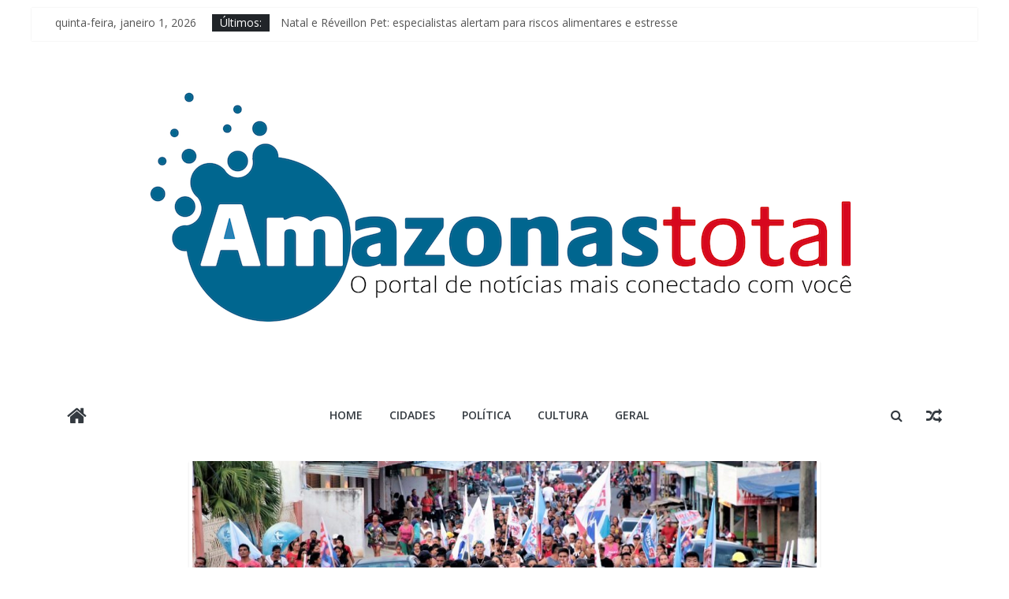

--- FILE ---
content_type: text/html; charset=UTF-8
request_url: http://amazonastotal.com.br/um-novo-amazonas-e-possivel-afirma-sidney-leite-no-alto-solimoes-e-jurua/
body_size: 50692
content:
<!DOCTYPE html>
<html lang="pt-BR" xmlns:fb="https://www.facebook.com/2008/fbml" xmlns:addthis="https://www.addthis.com/help/api-spec" >
<head>
			<meta charset="UTF-8" />
		<meta name="viewport" content="width=device-width, initial-scale=1">
		<link rel="profile" href="http://gmpg.org/xfn/11" />
		<title>“Um novo Amazonas é possível”, afirma  Sidney Leite no Alto Solimões e Juruá</title>
<meta name='robots' content='max-image-preview:large' />
<link rel='dns-prefetch' href='//fonts.googleapis.com' />
<link rel='dns-prefetch' href='//s.w.org' />
<link rel="alternate" type="application/rss+xml" title="Feed para  &raquo;" href="http://amazonastotal.com.br/feed/" />
<link rel="alternate" type="application/rss+xml" title="Feed de comentários para  &raquo;" href="http://amazonastotal.com.br/comments/feed/" />
<link rel="alternate" type="application/rss+xml" title="Feed de comentários para  &raquo; “Um novo Amazonas é possível”, afirma  Sidney Leite no Alto Solimões e Juruá" href="http://amazonastotal.com.br/um-novo-amazonas-e-possivel-afirma-sidney-leite-no-alto-solimoes-e-jurua/feed/" />
		<!-- This site uses the Google Analytics by MonsterInsights plugin v7.16.2 - Using Analytics tracking - https://www.monsterinsights.com/ -->
							<script src="//www.googletagmanager.com/gtag/js?id=UA-138083561-1"  type="text/javascript" data-cfasync="false"></script>
			<script type="text/javascript" data-cfasync="false">
				var mi_version = '7.16.2';
				var mi_track_user = true;
				var mi_no_track_reason = '';
				
								var disableStr = 'ga-disable-UA-138083561-1';

				/* Function to detect opted out users */
				function __gtagTrackerIsOptedOut() {
					return document.cookie.indexOf( disableStr + '=true' ) > - 1;
				}

				/* Disable tracking if the opt-out cookie exists. */
				if ( __gtagTrackerIsOptedOut() ) {
					window[disableStr] = true;
				}

				/* Opt-out function */
				function __gtagTrackerOptout() {
					document.cookie = disableStr + '=true; expires=Thu, 31 Dec 2099 23:59:59 UTC; path=/';
					window[disableStr] = true;
				}

				if ( 'undefined' === typeof gaOptout ) {
					function gaOptout() {
						__gtagTrackerOptout();
					}
				}
								window.dataLayer = window.dataLayer || [];
				if ( mi_track_user ) {
					function __gtagTracker() {dataLayer.push( arguments );}
					__gtagTracker( 'js', new Date() );
					__gtagTracker( 'set', {
						'developer_id.dZGIzZG' : true,
						                    });
					__gtagTracker( 'config', 'UA-138083561-1', {
						forceSSL:true,link_attribution:true,					} );
										window.gtag = __gtagTracker;										(
						function () {
							/* https://developers.google.com/analytics/devguides/collection/analyticsjs/ */
							/* ga and __gaTracker compatibility shim. */
							var noopfn = function () {
								return null;
							};
							var newtracker = function () {
								return new Tracker();
							};
							var Tracker = function () {
								return null;
							};
							var p = Tracker.prototype;
							p.get = noopfn;
							p.set = noopfn;
							p.send = function (){
								var args = Array.prototype.slice.call(arguments);
								args.unshift( 'send' );
								__gaTracker.apply(null, args);
							};
							var __gaTracker = function () {
								var len = arguments.length;
								if ( len === 0 ) {
									return;
								}
								var f = arguments[len - 1];
								if ( typeof f !== 'object' || f === null || typeof f.hitCallback !== 'function' ) {
									if ( 'send' === arguments[0] ) {
										var hitConverted, hitObject = false, action;
										if ( 'event' === arguments[1] ) {
											if ( 'undefined' !== typeof arguments[3] ) {
												hitObject = {
													'eventAction': arguments[3],
													'eventCategory': arguments[2],
													'eventLabel': arguments[4],
													'value': arguments[5] ? arguments[5] : 1,
												}
											}
										}
										if ( typeof arguments[2] === 'object' ) {
											hitObject = arguments[2];
										}
										if ( 'undefined' !== typeof (
											arguments[1].hitType
										) ) {
											hitObject = arguments[1];
										}
										if ( hitObject ) {
											action = 'timing' === arguments[1].hitType ? 'timing_complete' : hitObject.eventAction;
											hitConverted = mapArgs( hitObject );
											__gtagTracker( 'event', action, hitConverted );
										}
									}
									return;
								}

								function mapArgs( args ) {
									var gaKey, hit = {};
									var gaMap = {
										'eventCategory': 'event_category',
										'eventAction': 'event_action',
										'eventLabel': 'event_label',
										'eventValue': 'event_value',
										'nonInteraction': 'non_interaction',
										'timingCategory': 'event_category',
										'timingVar': 'name',
										'timingValue': 'value',
										'timingLabel': 'event_label',
									};
									for ( gaKey in gaMap ) {
										if ( 'undefined' !== typeof args[gaKey] ) {
											hit[gaMap[gaKey]] = args[gaKey];
										}
									}
									return hit;
								}

								try {
									f.hitCallback();
								} catch ( ex ) {
								}
							};
							__gaTracker.create = newtracker;
							__gaTracker.getByName = newtracker;
							__gaTracker.getAll = function () {
								return [];
							};
							__gaTracker.remove = noopfn;
							__gaTracker.loaded = true;
							window['__gaTracker'] = __gaTracker;
						}
					)();
									} else {
										console.log( "" );
					( function () {
							function __gtagTracker() {
								return null;
							}
							window['__gtagTracker'] = __gtagTracker;
							window['gtag'] = __gtagTracker;
					} )();
									}
			</script>
				<!-- / Google Analytics by MonsterInsights -->
				<script type="text/javascript">
			window._wpemojiSettings = {"baseUrl":"https:\/\/s.w.org\/images\/core\/emoji\/13.0.1\/72x72\/","ext":".png","svgUrl":"https:\/\/s.w.org\/images\/core\/emoji\/13.0.1\/svg\/","svgExt":".svg","source":{"concatemoji":"http:\/\/amazonastotal.com.br\/wp-includes\/js\/wp-emoji-release.min.js?ver=5.7.12"}};
			!function(e,a,t){var n,r,o,i=a.createElement("canvas"),p=i.getContext&&i.getContext("2d");function s(e,t){var a=String.fromCharCode;p.clearRect(0,0,i.width,i.height),p.fillText(a.apply(this,e),0,0);e=i.toDataURL();return p.clearRect(0,0,i.width,i.height),p.fillText(a.apply(this,t),0,0),e===i.toDataURL()}function c(e){var t=a.createElement("script");t.src=e,t.defer=t.type="text/javascript",a.getElementsByTagName("head")[0].appendChild(t)}for(o=Array("flag","emoji"),t.supports={everything:!0,everythingExceptFlag:!0},r=0;r<o.length;r++)t.supports[o[r]]=function(e){if(!p||!p.fillText)return!1;switch(p.textBaseline="top",p.font="600 32px Arial",e){case"flag":return s([127987,65039,8205,9895,65039],[127987,65039,8203,9895,65039])?!1:!s([55356,56826,55356,56819],[55356,56826,8203,55356,56819])&&!s([55356,57332,56128,56423,56128,56418,56128,56421,56128,56430,56128,56423,56128,56447],[55356,57332,8203,56128,56423,8203,56128,56418,8203,56128,56421,8203,56128,56430,8203,56128,56423,8203,56128,56447]);case"emoji":return!s([55357,56424,8205,55356,57212],[55357,56424,8203,55356,57212])}return!1}(o[r]),t.supports.everything=t.supports.everything&&t.supports[o[r]],"flag"!==o[r]&&(t.supports.everythingExceptFlag=t.supports.everythingExceptFlag&&t.supports[o[r]]);t.supports.everythingExceptFlag=t.supports.everythingExceptFlag&&!t.supports.flag,t.DOMReady=!1,t.readyCallback=function(){t.DOMReady=!0},t.supports.everything||(n=function(){t.readyCallback()},a.addEventListener?(a.addEventListener("DOMContentLoaded",n,!1),e.addEventListener("load",n,!1)):(e.attachEvent("onload",n),a.attachEvent("onreadystatechange",function(){"complete"===a.readyState&&t.readyCallback()})),(n=t.source||{}).concatemoji?c(n.concatemoji):n.wpemoji&&n.twemoji&&(c(n.twemoji),c(n.wpemoji)))}(window,document,window._wpemojiSettings);
		</script>
		<style type="text/css">
img.wp-smiley,
img.emoji {
	display: inline !important;
	border: none !important;
	box-shadow: none !important;
	height: 1em !important;
	width: 1em !important;
	margin: 0 .07em !important;
	vertical-align: -0.1em !important;
	background: none !important;
	padding: 0 !important;
}
</style>
	<link rel='stylesheet' id='wp-block-library-css'  href='http://amazonastotal.com.br/wp-includes/css/dist/block-library/style.min.css?ver=5.7.12' type='text/css' media='all' />
<link rel='stylesheet' id='wp-block-library-theme-css'  href='http://amazonastotal.com.br/wp-includes/css/dist/block-library/theme.min.css?ver=5.7.12' type='text/css' media='all' />
<link rel='stylesheet' id='wpos-slick-style-css'  href='http://amazonastotal.com.br/wp-content/plugins/blog-designer-for-post-and-widget/assets/css/slick.css?ver=2.1.1' type='text/css' media='all' />
<link rel='stylesheet' id='bdpw-public-css-css'  href='http://amazonastotal.com.br/wp-content/plugins/blog-designer-for-post-and-widget/assets/css/bdpw-public.css?ver=2.1.1' type='text/css' media='all' />
<link rel='stylesheet' id='contact-form-7-css'  href='http://amazonastotal.com.br/wp-content/plugins/contact-form-7/includes/css/styles.css?ver=5.4' type='text/css' media='all' />
<link rel='stylesheet' id='wpfp-public-style-css'  href='http://amazonastotal.com.br/wp-content/plugins/featured-post-creative/assets/css/wpfp-public.css?ver=1.2' type='text/css' media='all' />
<link rel='stylesheet' id='dslc-fontawesome-css'  href='http://amazonastotal.com.br/wp-content/plugins/live-composer-page-builder/css/font-awesome.css?ver=1.5.9' type='text/css' media='all' />
<link rel='stylesheet' id='dslc-plugins-css-css'  href='http://amazonastotal.com.br/wp-content/plugins/live-composer-page-builder/css/dist/frontend.plugins.min.css?ver=1.5.9' type='text/css' media='all' />
<link rel='stylesheet' id='dslc-frontend-css-css'  href='http://amazonastotal.com.br/wp-content/plugins/live-composer-page-builder/css/dist/frontend.min.css?ver=1.5.9' type='text/css' media='all' />
<link rel='stylesheet' id='wppsac-public-style-css'  href='http://amazonastotal.com.br/wp-content/plugins/wp-responsive-recent-post-slider/assets/css/recent-post-style.css?ver=2.6' type='text/css' media='all' />
<link rel='stylesheet' id='monsterinsights-popular-posts-style-css'  href='http://amazonastotal.com.br/wp-content/plugins/google-analytics-for-wordpress/assets/css/frontend.min.css?ver=7.16.2' type='text/css' media='all' />
<link rel='stylesheet' id='colormag_style-css'  href='http://amazonastotal.com.br/wp-content/themes/colormag/style.css?ver=2.0.5.1' type='text/css' media='all' />
<style id='colormag_style-inline-css' type='text/css'>
.colormag-button,blockquote,button,input[type=reset],input[type=button],input[type=submit],#masthead.colormag-header-clean #site-navigation.main-small-navigation .menu-toggle,.fa.search-top:hover,#masthead.colormag-header-classic #site-navigation.main-small-navigation .menu-toggle,.main-navigation ul li.focus > a,#masthead.colormag-header-classic .main-navigation ul ul.sub-menu li.focus > a,.home-icon.front_page_on,.main-navigation a:hover,.main-navigation ul li ul li a:hover,.main-navigation ul li ul li:hover>a,.main-navigation ul li.current-menu-ancestor>a,.main-navigation ul li.current-menu-item ul li a:hover,.main-navigation ul li.current-menu-item>a,.main-navigation ul li.current_page_ancestor>a,.main-navigation ul li.current_page_item>a,.main-navigation ul li:hover>a,.main-small-navigation li a:hover,.site-header .menu-toggle:hover,#masthead.colormag-header-classic .main-navigation ul ul.sub-menu li:hover > a,#masthead.colormag-header-classic .main-navigation ul ul.sub-menu li.current-menu-ancestor > a,#masthead.colormag-header-classic .main-navigation ul ul.sub-menu li.current-menu-item > a,#masthead .main-small-navigation li:hover > a,#masthead .main-small-navigation li.current-page-ancestor > a,#masthead .main-small-navigation li.current-menu-ancestor > a,#masthead .main-small-navigation li.current-page-item > a,#masthead .main-small-navigation li.current-menu-item > a,.main-small-navigation .current-menu-item>a,.main-small-navigation .current_page_item > a,.promo-button-area a:hover,#content .wp-pagenavi .current,#content .wp-pagenavi a:hover,.format-link .entry-content a,.pagination span,.comments-area .comment-author-link span,#secondary .widget-title span,.footer-widgets-area .widget-title span,.colormag-footer--classic .footer-widgets-area .widget-title span::before,.advertisement_above_footer .widget-title span,#content .post .article-content .above-entry-meta .cat-links a,.page-header .page-title span,.entry-meta .post-format i,.more-link,.no-post-thumbnail,.widget_featured_slider .slide-content .above-entry-meta .cat-links a,.widget_highlighted_posts .article-content .above-entry-meta .cat-links a,.widget_featured_posts .article-content .above-entry-meta .cat-links a,.widget_featured_posts .widget-title span,.widget_slider_area .widget-title span,.widget_beside_slider .widget-title span,.wp-block-quote,.wp-block-quote.is-style-large,.wp-block-quote.has-text-align-right{background-color:#ff0000;}#site-title a,.next a:hover,.previous a:hover,.social-links i.fa:hover,a,#masthead.colormag-header-clean .social-links li:hover i.fa,#masthead.colormag-header-classic .social-links li:hover i.fa,#masthead.colormag-header-clean .breaking-news .newsticker a:hover,#masthead.colormag-header-classic .breaking-news .newsticker a:hover,#masthead.colormag-header-classic #site-navigation .fa.search-top:hover,#masthead.colormag-header-classic #site-navigation.main-navigation .random-post a:hover .fa-random,.dark-skin #masthead.colormag-header-classic #site-navigation.main-navigation .home-icon:hover .fa,#masthead .main-small-navigation li:hover > .sub-toggle i,.better-responsive-menu #masthead .main-small-navigation .sub-toggle.active .fa,#masthead.colormag-header-classic .main-navigation .home-icon a:hover .fa,.pagination a span:hover,#content .comments-area a.comment-edit-link:hover,#content .comments-area a.comment-permalink:hover,#content .comments-area article header cite a:hover,.comments-area .comment-author-link a:hover,.comment .comment-reply-link:hover,.nav-next a,.nav-previous a,.footer-widgets-area a:hover,a#scroll-up i,#content .post .article-content .entry-title a:hover,.entry-meta .byline i,.entry-meta .cat-links i,.entry-meta a,.post .entry-title a:hover,.search .entry-title a:hover,.entry-meta .comments-link a:hover,.entry-meta .edit-link a:hover,.entry-meta .posted-on a:hover,.entry-meta .tag-links a:hover,.single #content .tags a:hover,.post-box .entry-meta .cat-links a:hover,.post-box .entry-meta .posted-on a:hover,.post.post-box .entry-title a:hover,.widget_featured_slider .slide-content .below-entry-meta .byline a:hover,.widget_featured_slider .slide-content .below-entry-meta .comments a:hover,.widget_featured_slider .slide-content .below-entry-meta .posted-on a:hover,.widget_featured_slider .slide-content .entry-title a:hover,.byline a:hover,.comments a:hover,.edit-link a:hover,.posted-on a:hover,.tag-links a:hover,.widget_highlighted_posts .article-content .below-entry-meta .byline a:hover,.widget_highlighted_posts .article-content .below-entry-meta .comments a:hover,.widget_highlighted_posts .article-content .below-entry-meta .posted-on a:hover,.widget_highlighted_posts .article-content .entry-title a:hover,.widget_featured_posts .article-content .entry-title a:hover,.related-posts-main-title .fa,.single-related-posts .article-content .entry-title a:hover{color:#ff0000;}#site-navigation{border-top-color:#ff0000;}#masthead.colormag-header-classic .main-navigation ul ul.sub-menu li:hover,#masthead.colormag-header-classic .main-navigation ul ul.sub-menu li.current-menu-ancestor,#masthead.colormag-header-classic .main-navigation ul ul.sub-menu li.current-menu-item,#masthead.colormag-header-classic #site-navigation .menu-toggle,#masthead.colormag-header-classic #site-navigation .menu-toggle:hover,#masthead.colormag-header-classic .main-navigation ul > li:hover > a,#masthead.colormag-header-classic .main-navigation ul > li.current-menu-item > a,#masthead.colormag-header-classic .main-navigation ul > li.current-menu-ancestor > a,#masthead.colormag-header-classic .main-navigation ul li.focus > a,.promo-button-area a:hover,.pagination a span:hover{border-color:#ff0000;}#secondary .widget-title,.footer-widgets-area .widget-title,.advertisement_above_footer .widget-title,.page-header .page-title,.widget_featured_posts .widget-title,.widget_slider_area .widget-title,.widget_beside_slider .widget-title{border-bottom-color:#ff0000;}@media (max-width:768px){.better-responsive-menu .sub-toggle{background-color:#e10000;}}
</style>
<link rel='stylesheet' id='colormag-featured-image-popup-css-css'  href='http://amazonastotal.com.br/wp-content/themes/colormag/js/magnific-popup/magnific-popup.min.css?ver=2.0.5.1' type='text/css' media='all' />
<link rel='stylesheet' id='colormag-fontawesome-css'  href='http://amazonastotal.com.br/wp-content/themes/colormag/fontawesome/css/font-awesome.min.css?ver=2.0.5.1' type='text/css' media='all' />
<link rel='stylesheet' id='colormag_googlefonts-css'  href='//fonts.googleapis.com/css?family=Open+Sans%3A400%2C600&#038;ver=2.0.5.1' type='text/css' media='all' />
<link rel='stylesheet' id='addthis_all_pages-css'  href='http://amazonastotal.com.br/wp-content/plugins/addthis/frontend/build/addthis_wordpress_public.min.css?ver=5.7.12' type='text/css' media='all' />
<script type='text/javascript' id='monsterinsights-frontend-script-js-extra'>
/* <![CDATA[ */
var monsterinsights_frontend = {"js_events_tracking":"true","download_extensions":"doc,pdf,ppt,zip,xls,docx,pptx,xlsx","inbound_paths":"[{\"path\":\"\\\/go\\\/\",\"label\":\"affiliate\"},{\"path\":\"\\\/recommend\\\/\",\"label\":\"affiliate\"}]","home_url":"http:\/\/amazonastotal.com.br","hash_tracking":"false","ua":"UA-138083561-1"};
/* ]]> */
</script>
<script type='text/javascript' src='http://amazonastotal.com.br/wp-content/plugins/google-analytics-for-wordpress/assets/js/frontend-gtag.min.js?ver=7.16.2' id='monsterinsights-frontend-script-js'></script>
<script type='text/javascript' src='http://amazonastotal.com.br/wp-includes/js/jquery/jquery.min.js?ver=3.5.1' id='jquery-core-js'></script>
<script type='text/javascript' src='http://amazonastotal.com.br/wp-includes/js/jquery/jquery-migrate.min.js?ver=3.3.2' id='jquery-migrate-js'></script>
<script type='text/javascript' src='http://amazonastotal.com.br/wp-content/plugins/live-composer-page-builder/js/dist/client_plugins.min.js?ver=1.5.9' id='dslc-plugins-js-js'></script>
<!--[if lte IE 8]>
<script type='text/javascript' src='http://amazonastotal.com.br/wp-content/themes/colormag/js/html5shiv.min.js?ver=2.0.5.1' id='html5-js'></script>
<![endif]-->
<link rel="https://api.w.org/" href="http://amazonastotal.com.br/wp-json/" /><link rel="alternate" type="application/json" href="http://amazonastotal.com.br/wp-json/wp/v2/posts/8600" /><link rel="EditURI" type="application/rsd+xml" title="RSD" href="http://amazonastotal.com.br/xmlrpc.php?rsd" />
<link rel="wlwmanifest" type="application/wlwmanifest+xml" href="http://amazonastotal.com.br/wp-includes/wlwmanifest.xml" /> 
<meta name="generator" content="WordPress 5.7.12" />
<link rel="canonical" href="http://amazonastotal.com.br/um-novo-amazonas-e-possivel-afirma-sidney-leite-no-alto-solimoes-e-jurua/" />
<link rel='shortlink' href='http://amazonastotal.com.br/?p=8600' />
<link rel="alternate" type="application/json+oembed" href="http://amazonastotal.com.br/wp-json/oembed/1.0/embed?url=http%3A%2F%2Famazonastotal.com.br%2Fum-novo-amazonas-e-possivel-afirma-sidney-leite-no-alto-solimoes-e-jurua%2F" />
<link rel="alternate" type="text/xml+oembed" href="http://amazonastotal.com.br/wp-json/oembed/1.0/embed?url=http%3A%2F%2Famazonastotal.com.br%2Fum-novo-amazonas-e-possivel-afirma-sidney-leite-no-alto-solimoes-e-jurua%2F&#038;format=xml" />
<link rel="pingback" href="http://amazonastotal.com.br/xmlrpc.php"><style type="text/css" id="custom-background-css">
body.custom-background { background-color: #ffffff; }
</style>
	<style type="text/css">.dslc-modules-section-wrapper, .dslca-add-modules-section { width : 100%; } .dslc-modules-section:not(.dslc-full) { padding-left: 4%;  padding-right: 4%; } .dslc-modules-section { margin-left:0%;margin-right:0%;margin-bottom:0px;padding-bottom:80px;padding-top:80px;padding-left:0%;padding-right:0%;background-image:none;background-repeat:repeat;background-position:left top;background-attachment:scroll;background-size:auto;border-width:0px;border-style:solid; }</style><script data-cfasync="false" type="text/javascript">if (window.addthis_product === undefined) { window.addthis_product = "wpp"; } if (window.wp_product_version === undefined) { window.wp_product_version = "wpp-6.2.6"; } if (window.addthis_share === undefined) { window.addthis_share = {}; } if (window.addthis_config === undefined) { window.addthis_config = {"data_track_clickback":true,"ignore_server_config":true,"ui_atversion":300}; } if (window.addthis_layers === undefined) { window.addthis_layers = {}; } if (window.addthis_layers_tools === undefined) { window.addthis_layers_tools = [{"sharetoolbox":{"numPreferredServices":5,"counts":"one","size":"32px","style":"fixed","shareCountThreshold":0,"elements":".addthis_inline_share_toolbox_above,.at-above-post"}}]; } else { window.addthis_layers_tools.push({"sharetoolbox":{"numPreferredServices":5,"counts":"one","size":"32px","style":"fixed","shareCountThreshold":0,"elements":".addthis_inline_share_toolbox_above,.at-above-post"}});  } if (window.addthis_plugin_info === undefined) { window.addthis_plugin_info = {"info_status":"enabled","cms_name":"WordPress","plugin_name":"Share Buttons by AddThis","plugin_version":"6.2.6","plugin_mode":"WordPress","anonymous_profile_id":"wp-fcdb1ff413d27b15b7e9459a720235f4","page_info":{"template":"posts","post_type":""},"sharing_enabled_on_post_via_metabox":false}; } 
                    (function() {
                      var first_load_interval_id = setInterval(function () {
                        if (typeof window.addthis !== 'undefined') {
                          window.clearInterval(first_load_interval_id);
                          if (typeof window.addthis_layers !== 'undefined' && Object.getOwnPropertyNames(window.addthis_layers).length > 0) {
                            window.addthis.layers(window.addthis_layers);
                          }
                          if (Array.isArray(window.addthis_layers_tools)) {
                            for (i = 0; i < window.addthis_layers_tools.length; i++) {
                              window.addthis.layers(window.addthis_layers_tools[i]);
                            }
                          }
                        }
                     },1000)
                    }());
                </script> <script data-cfasync="false" type="text/javascript" src="https://s7.addthis.com/js/300/addthis_widget.js#pubid=wp-fcdb1ff413d27b15b7e9459a720235f4" async="async"></script><link rel="icon" href="http://amazonastotal.com.br/wp-content/uploads/2020/09/cropped-am-total-32x32.png" sizes="32x32" />
<link rel="icon" href="http://amazonastotal.com.br/wp-content/uploads/2020/09/cropped-am-total-192x192.png" sizes="192x192" />
<link rel="apple-touch-icon" href="http://amazonastotal.com.br/wp-content/uploads/2020/09/cropped-am-total-180x180.png" />
<meta name="msapplication-TileImage" content="http://amazonastotal.com.br/wp-content/uploads/2020/09/cropped-am-total-270x270.png" />
</head>

<body class="post-template-default single single-post postid-8600 single-format-standard custom-background wp-custom-logo wp-embed-responsive no-sidebar box-layout better-responsive-menu">

		<div id="page" class="hfeed site">
				<a class="skip-link screen-reader-text" href="#main">Pular para o conteúdo</a>
				<header id="masthead" class="site-header clearfix colormag-header-classic">
				<div id="header-text-nav-container" class="clearfix">
		
			<div class="news-bar">
				<div class="inner-wrap clearfix">
					
		<div class="date-in-header">
			quinta-feira, janeiro 1, 2026		</div>

		
		<div class="breaking-news">
			<strong class="breaking-news-latest">Últimos:</strong>

			<ul class="newsticker">
									<li>
						<a href="http://amazonastotal.com.br/natal-e-reveillon-pet-especialistas-alertam-para-riscos-alimentares-e-estresse/" title="Natal e Réveillon Pet: especialistas alertam para riscos alimentares e estresse">
							Natal e Réveillon Pet: especialistas alertam para riscos alimentares e estresse						</a>
					</li>
									<li>
						<a href="http://amazonastotal.com.br/vestibular-esta-com-inscricoes-abertas-para-cursos-a-distancia-e-semipresenciais/" title="Vestibular está com inscrições abertas para cursos a distância e semipresenciais">
							Vestibular está com inscrições abertas para cursos a distância e semipresenciais						</a>
					</li>
									<li>
						<a href="http://amazonastotal.com.br/iranduba-afunda-em-lixo-doencas-e-descaso-populacao-denuncia-gestao-municipal/" title="Iranduba afunda em lixo, doenças e descaso; população denuncia gestão municipal">
							Iranduba afunda em lixo, doenças e descaso; população denuncia gestão municipal						</a>
					</li>
									<li>
						<a href="http://amazonastotal.com.br/escolas-nilton-lins-forma-sua-primeira-turma-de-tecnicos-de-enfermagem-em-manaus/" title="Escolas Nilton Lins forma sua primeira turma de Técnicos de Enfermagem em Manaus">
							Escolas Nilton Lins forma sua primeira turma de Técnicos de Enfermagem em Manaus						</a>
					</li>
									<li>
						<a href="http://amazonastotal.com.br/inovacao-e-sustentabilidade-nilton-lins-conquista-pela-2a-vez-premio-de-incubadora-do-ano-no-am/" title="Inovação e Sustentabilidade: Nilton Lins conquista pela 2ª vez prêmio de ‘Incubadora do Ano’ no AM">
							Inovação e Sustentabilidade: Nilton Lins conquista pela 2ª vez prêmio de ‘Incubadora do Ano’ no AM						</a>
					</li>
							</ul>
		</div>

						</div>
			</div>

			
		<div class="inner-wrap">
			<div id="header-text-nav-wrap" class="clearfix">

				<div id="header-left-section">
											<div id="header-logo-image">
							<a href="http://amazonastotal.com.br/" class="custom-logo-link" rel="home"><img width="921" height="402" src="http://amazonastotal.com.br/wp-content/uploads/2020/09/cropped-Captura-de-Tela-2020-09-09-as-15.34.57.png" class="custom-logo" alt="" srcset="http://amazonastotal.com.br/wp-content/uploads/2020/09/cropped-Captura-de-Tela-2020-09-09-as-15.34.57.png 921w, http://amazonastotal.com.br/wp-content/uploads/2020/09/cropped-Captura-de-Tela-2020-09-09-as-15.34.57-300x131.png 300w, http://amazonastotal.com.br/wp-content/uploads/2020/09/cropped-Captura-de-Tela-2020-09-09-as-15.34.57-768x335.png 768w" sizes="(max-width: 921px) 100vw, 921px" /></a>						</div><!-- #header-logo-image -->
						
					<div id="header-text" class="">
													<h3 id="site-title">
								<a href="http://amazonastotal.com.br/" title="" rel="home"></a>
							</h3>
						
											</div><!-- #header-text -->
				</div><!-- #header-left-section -->

				<div id="header-right-section">
									</div><!-- #header-right-section -->

			</div><!-- #header-text-nav-wrap -->
		</div><!-- .inner-wrap -->

		
		<nav id="site-navigation" class="main-navigation clearfix" role="navigation">
			<div class="inner-wrap clearfix">
				
					<div class="home-icon">
						<a href="http://amazonastotal.com.br/"
						   title=""
						>
							<i class="fa fa-home"></i>
						</a>
					</div>
				
									<div class="search-random-icons-container">
						
		<div class="random-post">
							<a href="http://amazonastotal.com.br/emery-confirma-saida-do-psg-na-proxima-temporada/" title="Ver um artigo aleatório">
					<i class="fa fa-random"></i>
				</a>
					</div>

									<div class="top-search-wrap">
								<i class="fa fa-search search-top"></i>
								<div class="search-form-top">
									
<form action="http://amazonastotal.com.br/" class="search-form searchform clearfix" method="get" role="search">

	<div class="search-wrap">
		<input type="search"
		       class="s field"
		       name="s"
		       value=""
		       placeholder="Pesquisar"
		/>

		<button class="search-icon" type="submit"></button>
	</div>

</form><!-- .searchform -->
								</div>
							</div>
											</div>
				
				<p class="menu-toggle"></p>
				<div class="menu-primary-container"><ul id="menu-menu_padrao" class="menu"><li id="menu-item-2288" class="menu-item menu-item-type-custom menu-item-object-custom menu-item-home menu-item-2288"><a href="http://amazonastotal.com.br">Home</a></li>
<li id="menu-item-20779" class="menu-item menu-item-type-taxonomy menu-item-object-category menu-item-20779"><a href="http://amazonastotal.com.br/category/cidades/">Cidades</a></li>
<li id="menu-item-2284" class="menu-item menu-item-type-taxonomy menu-item-object-category current-post-ancestor current-menu-parent current-post-parent menu-item-2284"><a href="http://amazonastotal.com.br/category/politica/">Política</a></li>
<li id="menu-item-2854" class="menu-item menu-item-type-taxonomy menu-item-object-category menu-item-2854"><a href="http://amazonastotal.com.br/category/cultura/">Cultura</a></li>
<li id="menu-item-22353" class="menu-item menu-item-type-post_type menu-item-object-page menu-item-22353"><a href="http://amazonastotal.com.br/geral/">Geral</a></li>
</ul></div>
			</div>
		</nav>

				</div><!-- #header-text-nav-container -->
				</header><!-- #masthead -->
				<div id="main" class="clearfix">
				<div class="inner-wrap clearfix">
		
	<div id="primary">
		<div id="content" class="clearfix">

			
<article id="post-8600" class="post-8600 post type-post status-publish format-standard has-post-thumbnail hentry category-politica tag-amazonas tag-leite tag-novo tag-possivel tag-sidney tag-um">
	
				<div class="featured-image">
									<a href="http://amazonastotal.com.br/wp-content/uploads/2018/09/PHOTO-2018-09-27-11-36-05.jpg" class="image-popup"><img width="792" height="445" src="http://amazonastotal.com.br/wp-content/uploads/2018/09/PHOTO-2018-09-27-11-36-05.jpg" class="attachment-colormag-featured-image size-colormag-featured-image wp-post-image" alt="" loading="lazy" srcset="http://amazonastotal.com.br/wp-content/uploads/2018/09/PHOTO-2018-09-27-11-36-05.jpg 1280w, http://amazonastotal.com.br/wp-content/uploads/2018/09/PHOTO-2018-09-27-11-36-05-300x169.jpg 300w, http://amazonastotal.com.br/wp-content/uploads/2018/09/PHOTO-2018-09-27-11-36-05-768x431.jpg 768w, http://amazonastotal.com.br/wp-content/uploads/2018/09/PHOTO-2018-09-27-11-36-05-1024x575.jpg 1024w" sizes="(max-width: 792px) 100vw, 792px" /></a>
								</div>
			
	<div class="article-content clearfix">

		<div class="above-entry-meta"><span class="cat-links"><a href="http://amazonastotal.com.br/category/politica/" style="background:#000000" rel="category tag">Política</a>&nbsp;</span></div>
		<header class="entry-header">
			<h1 class="entry-title">
				“Um novo Amazonas é possível”, afirma  Sidney Leite no Alto Solimões e Juruá			</h1>
		</header>

		<div class="below-entry-meta">
			<span class="posted-on"><a href="http://amazonastotal.com.br/um-novo-amazonas-e-possivel-afirma-sidney-leite-no-alto-solimoes-e-jurua/" title="14:51" rel="bookmark"><i class="fa fa-calendar-o"></i> <time class="entry-date published updated" datetime="2018-09-27T14:51:59-04:00">27/09/2018</time></a></span>
			<span class="byline">
				<span class="author vcard">
					<i class="fa fa-user"></i>
					<a class="url fn n"
					   href="http://amazonastotal.com.br/author/amtotal/"
					   title="Redação"
					>
						Redação					</a>
				</span>
			</span>

							<span class="comments">
						<a href="http://amazonastotal.com.br/um-novo-amazonas-e-possivel-afirma-sidney-leite-no-alto-solimoes-e-jurua/#respond"><i class="fa fa-comment"></i> 0 comentários</a>					</span>
				<span class="tag-links"><i class="fa fa-tags"></i><a href="http://amazonastotal.com.br/tag/amazonas/" rel="tag">Amazonas</a>, <a href="http://amazonastotal.com.br/tag/leite/" rel="tag">leite</a>, <a href="http://amazonastotal.com.br/tag/novo/" rel="tag">novo</a>, <a href="http://amazonastotal.com.br/tag/possivel/" rel="tag">possivel</a>, <a href="http://amazonastotal.com.br/tag/sidney/" rel="tag">sidney</a>, <a href="http://amazonastotal.com.br/tag/um/" rel="tag">um</a></span></div>
		<div class="entry-content clearfix">
			<div id="dslc-theme-content"><div id="dslc-theme-content-inner"><div class="at-above-post addthis_tool" data-url="http://amazonastotal.com.br/um-novo-amazonas-e-possivel-afirma-sidney-leite-no-alto-solimoes-e-jurua/"></div><figure id="attachment_8601" aria-describedby="caption-attachment-8601" style="width: 600px" class="wp-caption aligncenter"><img loading="lazy" class="size-large wp-image-8601" src="http://amazonastotal.com.br/wp-content/uploads/2018/09/PHOTO-2018-09-27-11-36-05-1024x575.jpg" alt="" width="600" height="337" srcset="http://amazonastotal.com.br/wp-content/uploads/2018/09/PHOTO-2018-09-27-11-36-05-1024x575.jpg 1024w, http://amazonastotal.com.br/wp-content/uploads/2018/09/PHOTO-2018-09-27-11-36-05-300x169.jpg 300w, http://amazonastotal.com.br/wp-content/uploads/2018/09/PHOTO-2018-09-27-11-36-05-768x431.jpg 768w, http://amazonastotal.com.br/wp-content/uploads/2018/09/PHOTO-2018-09-27-11-36-05.jpg 1280w" sizes="(max-width: 600px) 100vw, 600px" /><figcaption id="caption-attachment-8601" class="wp-caption-text">Foto: Divulgação</figcaption></figure>
<p>“Um novo Amazonas, com mais educação, saúde, além de emprego e renda, principalmente para as pessoas que moram no interior do Estado, é possível com o desenvolvimento de um setor primário forte e sustentável e com representantes comprometidos com o nosso povo”. Com esta mensagem de esperança e de união entre os amazonenses, o candidato a deputado federal Sidney Leite (PSD) percorre esta semana as regiões do Alto Solimões e do Juruá, em reuniões e encontros com a população.</p>
<p>Em Carauari (a 788 km de Manaus), Sidney participou do encontro de entidades de pequenos produtores rurais e pescadores da região e explicou como reduzir os alarmantes índices sociais que indicam que 49% de amazonenses que vivem na pobreza e que um terço da população do Estado está em situação de miséria.</p>
<p>“Todos os anos, milhões são gastos com festas. Como deputado estadual aprovei a emenda que garante, a partir de janeiro de 2019, um investimento de R$ 450 milhões para os produtores rurais do Amazonas. Mas é preciso mais. Por isso, no Congresso Nacional, vou brigar por mais recursos para melhorar a economia e também para educação, saúde e segurança porque não podemos mais aceitar um Estado onde bandido faz festa e a população vive aprisionada”, acrescentou Sidney Leite, em reunião com líderes comunitário do município de Itamarati (a 985 km da capital).</p>
<p>A visita aos municípios da região do Juruá e do Alto Solimões prossegue nesta quinta-feira (27), em Eirunepé, onde Sidney Leite participa de carreatas e reuniões na qual apresentará para profissionais da Educação, projetos para a melhoria e ampliação de investimentos no setor, como o reajuste de 20% no Fundo de Manutenção e Desenvolvimento da Educação Básica (Fundeb) para o Amazonas.</p>
<p>Ainda esta semana também já estão confirmadas as visitas aos municípios de Tabatinga, São Paulo de Olivença e Santo Antônio do Içá, onde Sidney Leite irá se reunir com a Associação de Agricultores, no bairro Planalto, para debater projetos e investimentos para o setor.</p>
<!-- AddThis Advanced Settings above via filter on the_content --><!-- AddThis Advanced Settings below via filter on the_content --><!-- AddThis Advanced Settings generic via filter on the_content --><!-- AddThis Share Buttons above via filter on the_content --><!-- AddThis Share Buttons below via filter on the_content --><div class="at-below-post addthis_tool" data-url="http://amazonastotal.com.br/um-novo-amazonas-e-possivel-afirma-sidney-leite-no-alto-solimoes-e-jurua/"></div><!-- AddThis Share Buttons generic via filter on the_content --></div></div>		</div>

	</div>

	</article>

		</div><!-- #content -->

		
		<ul class="default-wp-page clearfix">
			<li class="previous"><a href="http://amazonastotal.com.br/total-de-passageiros-em-avioes-cresce-436-no-brasil-diz-associacao/" rel="prev"><span class="meta-nav">&larr;</span> Total de passageiros em aviões cresce 4,36% no Brasil, diz associação</a></li>
			<li class="next"><a href="http://amazonastotal.com.br/cotistas-com-menos-de-60-anos-tem-ate-amanha-para-sacar-pis-pasep/" rel="next">Cotistas com menos de 60 anos têm até amanhã para sacar PIS/Pasep <span class="meta-nav">&rarr;</span></a></li>
		</ul>

		
<div id="comments" class="comments-area">

	
		<div id="respond" class="comment-respond">
		<h3 id="reply-title" class="comment-reply-title">Deixe uma resposta <small><a rel="nofollow" id="cancel-comment-reply-link" href="/um-novo-amazonas-e-possivel-afirma-sidney-leite-no-alto-solimoes-e-jurua/#respond" style="display:none;">Cancelar resposta</a></small></h3><form action="http://amazonastotal.com.br/wp-comments-post.php" method="post" id="commentform" class="comment-form" novalidate><p class="comment-notes"><span id="email-notes">O seu endereço de e-mail não será publicado.</span> Campos obrigatórios são marcados com <span class="required">*</span></p><p class="comment-form-author"><label for="author">Nome <span class="required">*</span></label> <input id="author" name="author" type="text" value="" size="30" maxlength="245" required='required' /></p>
<p class="comment-form-email"><label for="email">E-mail <span class="required">*</span></label> <input id="email" name="email" type="email" value="" size="30" maxlength="100" aria-describedby="email-notes" required='required' /></p>
<p class="comment-form-url"><label for="url">Site</label> <input id="url" name="url" type="url" value="" size="30" maxlength="200" /></p>
<p class="comment-form-comment"><label for="comment">Comentário</label> <textarea id="comment" name="comment" cols="45" rows="8" maxlength="65525" required="required"></textarea></p><p class="comment-form-cookies-consent"><input id="wp-comment-cookies-consent" name="wp-comment-cookies-consent" type="checkbox" value="yes" /> <label for="wp-comment-cookies-consent">Salvar meus dados neste navegador para a próxima vez que eu comentar.</label></p>
<p class="form-submit"><input name="submit" type="submit" id="submit" class="submit" value="Publicar comentário" /> <input type='hidden' name='comment_post_ID' value='8600' id='comment_post_ID' />
<input type='hidden' name='comment_parent' id='comment_parent' value='0' />
</p></form>	</div><!-- #respond -->
	
</div><!-- #comments -->

	</div><!-- #primary -->

		</div><!-- .inner-wrap -->
				</div><!-- #main -->
				<footer id="colophon" class="clearfix colormag-footer--classic">
				<div class="footer-socket-wrapper clearfix">
			<div class="inner-wrap">
				<div class="footer-socket-area">
		
		<div class="footer-socket-right-section">
			
		<div class="social-links clearfix">
			<ul>
				<li><a href="https://www.facebook.com/portalamazonastotal" ><i class="fa fa-facebook"></i></a></li>			</ul>
		</div><!-- .social-links -->
				</div>

				<div class="footer-socket-left-section">
			<div class="copyright">Copyright &copy; 2026 <a href="http://amazonastotal.com.br/" title="" ><span></span></a>. Todos os direitos reservados.<br>Tema: <a href="https://themegrill.com/themes/colormag" target="_blank" title="ColorMag" rel="nofollow"><span>ColorMag</span></a> por ThemeGrill. Powered by <a href="https://wordpress.org" target="_blank" title="WordPress" rel="nofollow"><span>WordPress</span></a>.</div>		</div>
				</div><!-- .footer-socket-area -->
					</div><!-- .inner-wrap -->
		</div><!-- .footer-socket-wrapper -->
				</footer><!-- #colophon -->
				<a href="#masthead" id="scroll-up"><i class="fa fa-chevron-up"></i></a>
				</div><!-- #page -->
		<script type='text/javascript' src='http://amazonastotal.com.br/wp-includes/js/dist/vendor/wp-polyfill.min.js?ver=7.4.4' id='wp-polyfill-js'></script>
<script type='text/javascript' id='wp-polyfill-js-after'>
( 'fetch' in window ) || document.write( '<script src="http://amazonastotal.com.br/wp-includes/js/dist/vendor/wp-polyfill-fetch.min.js?ver=3.0.0"></scr' + 'ipt>' );( document.contains ) || document.write( '<script src="http://amazonastotal.com.br/wp-includes/js/dist/vendor/wp-polyfill-node-contains.min.js?ver=3.42.0"></scr' + 'ipt>' );( window.DOMRect ) || document.write( '<script src="http://amazonastotal.com.br/wp-includes/js/dist/vendor/wp-polyfill-dom-rect.min.js?ver=3.42.0"></scr' + 'ipt>' );( window.URL && window.URL.prototype && window.URLSearchParams ) || document.write( '<script src="http://amazonastotal.com.br/wp-includes/js/dist/vendor/wp-polyfill-url.min.js?ver=3.6.4"></scr' + 'ipt>' );( window.FormData && window.FormData.prototype.keys ) || document.write( '<script src="http://amazonastotal.com.br/wp-includes/js/dist/vendor/wp-polyfill-formdata.min.js?ver=3.0.12"></scr' + 'ipt>' );( Element.prototype.matches && Element.prototype.closest ) || document.write( '<script src="http://amazonastotal.com.br/wp-includes/js/dist/vendor/wp-polyfill-element-closest.min.js?ver=2.0.2"></scr' + 'ipt>' );( 'objectFit' in document.documentElement.style ) || document.write( '<script src="http://amazonastotal.com.br/wp-includes/js/dist/vendor/wp-polyfill-object-fit.min.js?ver=2.3.4"></scr' + 'ipt>' );
</script>
<script type='text/javascript' src='http://amazonastotal.com.br/wp-includes/js/dist/hooks.min.js?ver=d0188aa6c336f8bb426fe5318b7f5b72' id='wp-hooks-js'></script>
<script type='text/javascript' src='http://amazonastotal.com.br/wp-includes/js/dist/i18n.min.js?ver=6ae7d829c963a7d8856558f3f9b32b43' id='wp-i18n-js'></script>
<script type='text/javascript' id='wp-i18n-js-after'>
wp.i18n.setLocaleData( { 'text direction\u0004ltr': [ 'ltr' ] } );
</script>
<script type='text/javascript' src='http://amazonastotal.com.br/wp-includes/js/dist/vendor/lodash.min.js?ver=4.17.21' id='lodash-js'></script>
<script type='text/javascript' id='lodash-js-after'>
window.lodash = _.noConflict();
</script>
<script type='text/javascript' src='http://amazonastotal.com.br/wp-includes/js/dist/url.min.js?ver=7c99a9585caad6f2f16c19ecd17a86cd' id='wp-url-js'></script>
<script type='text/javascript' id='wp-api-fetch-js-translations'>
( function( domain, translations ) {
	var localeData = translations.locale_data[ domain ] || translations.locale_data.messages;
	localeData[""].domain = domain;
	wp.i18n.setLocaleData( localeData, domain );
} )( "default", {"translation-revision-date":"2022-10-17 20:40:13+0000","generator":"GlotPress\/4.0.0-beta.2","domain":"messages","locale_data":{"messages":{"":{"domain":"messages","plural-forms":"nplurals=2; plural=n > 1;","lang":"pt_BR"},"You are probably offline.":["Voc\u00ea provavelmente est\u00e1 offline."],"Media upload failed. If this is a photo or a large image, please scale it down and try again.":["Falha ao enviar a m\u00eddia. Se for uma foto ou imagem grande, reduza o tamanho e tente novamente."],"An unknown error occurred.":["Um erro desconhecido ocorreu."],"The response is not a valid JSON response.":["A resposta n\u00e3o \u00e9 um JSON v\u00e1lido."]}},"comment":{"reference":"wp-includes\/js\/dist\/api-fetch.js"}} );
</script>
<script type='text/javascript' src='http://amazonastotal.com.br/wp-includes/js/dist/api-fetch.min.js?ver=25cbf3644d200bdc5cab50e7966b5b03' id='wp-api-fetch-js'></script>
<script type='text/javascript' id='wp-api-fetch-js-after'>
wp.apiFetch.use( wp.apiFetch.createRootURLMiddleware( "http://amazonastotal.com.br/wp-json/" ) );
wp.apiFetch.nonceMiddleware = wp.apiFetch.createNonceMiddleware( "12707dc6f0" );
wp.apiFetch.use( wp.apiFetch.nonceMiddleware );
wp.apiFetch.use( wp.apiFetch.mediaUploadMiddleware );
wp.apiFetch.nonceEndpoint = "http://amazonastotal.com.br/wp-admin/admin-ajax.php?action=rest-nonce";
</script>
<script type='text/javascript' id='contact-form-7-js-extra'>
/* <![CDATA[ */
var wpcf7 = [];
/* ]]> */
</script>
<script type='text/javascript' src='http://amazonastotal.com.br/wp-content/plugins/contact-form-7/includes/js/index.js?ver=5.4' id='contact-form-7-js'></script>
<script type='text/javascript' id='mediaelement-core-js-before'>
var mejsL10n = {"language":"pt","strings":{"mejs.download-file":"Fazer download do arquivo","mejs.install-flash":"Voc\u00ea est\u00e1 usando um navegador que n\u00e3o tem Flash ativo ou instalado. Ative o plugin do Flash player ou baixe a \u00faltima vers\u00e3o em https:\/\/get.adobe.com\/flashplayer\/","mejs.fullscreen":"Tela inteira","mejs.play":"Reproduzir","mejs.pause":"Pausar","mejs.time-slider":"Tempo do slider","mejs.time-help-text":"Use as setas esquerda e direita para avan\u00e7ar um segundo. Acima e abaixo para avan\u00e7ar dez segundos.","mejs.live-broadcast":"Transmiss\u00e3o ao vivo","mejs.volume-help-text":"Use as setas para cima ou para baixo para aumentar ou diminuir o volume.","mejs.unmute":"Desativar mudo","mejs.mute":"Mudo","mejs.volume-slider":"Controle de volume","mejs.video-player":"Tocador de v\u00eddeo","mejs.audio-player":"Tocador de \u00e1udio","mejs.captions-subtitles":"Transcri\u00e7\u00f5es\/Legendas","mejs.captions-chapters":"Cap\u00edtulos","mejs.none":"Nenhum","mejs.afrikaans":"Afric\u00e2ner","mejs.albanian":"Alban\u00eas","mejs.arabic":"\u00c1rabe","mejs.belarusian":"Bielorrusso","mejs.bulgarian":"B\u00falgaro","mejs.catalan":"Catal\u00e3o","mejs.chinese":"Chin\u00eas","mejs.chinese-simplified":"Chin\u00eas (simplificado)","mejs.chinese-traditional":"Chin\u00eas (tradicional)","mejs.croatian":"Croata","mejs.czech":"Checo","mejs.danish":"Dinamarqu\u00eas","mejs.dutch":"Holand\u00eas","mejs.english":"Ingl\u00eas","mejs.estonian":"Estoniano","mejs.filipino":"Filipino","mejs.finnish":"Finland\u00eas","mejs.french":"Franc\u00eas","mejs.galician":"Galega","mejs.german":"Alem\u00e3o","mejs.greek":"Grego","mejs.haitian-creole":"Crioulo haitiano","mejs.hebrew":"Hebraico","mejs.hindi":"Hindi","mejs.hungarian":"H\u00fangaro","mejs.icelandic":"Island\u00eas","mejs.indonesian":"Indon\u00e9sio","mejs.irish":"Irland\u00eas","mejs.italian":"Italiano","mejs.japanese":"Japon\u00eas","mejs.korean":"Coreano","mejs.latvian":"Let\u00e3o","mejs.lithuanian":"Lituano","mejs.macedonian":"Maced\u00f4nio","mejs.malay":"Malaio","mejs.maltese":"Malt\u00eas","mejs.norwegian":"Noruegu\u00eas","mejs.persian":"Persa","mejs.polish":"Polon\u00eas","mejs.portuguese":"Portugu\u00eas","mejs.romanian":"Romeno","mejs.russian":"Russo","mejs.serbian":"S\u00e9rvio","mejs.slovak":"Eslovaco","mejs.slovenian":"Esloveno","mejs.spanish":"Espanhol","mejs.swahili":"Sua\u00edli","mejs.swedish":"Sueco","mejs.tagalog":"Tagalo","mejs.thai":"Tailand\u00eas","mejs.turkish":"Turco","mejs.ukrainian":"Ucraniano","mejs.vietnamese":"Vietnamita","mejs.welsh":"Gal\u00eas","mejs.yiddish":"I\u00eddiche"}};
</script>
<script type='text/javascript' src='http://amazonastotal.com.br/wp-includes/js/mediaelement/mediaelement-and-player.min.js?ver=4.2.16' id='mediaelement-core-js'></script>
<script type='text/javascript' src='http://amazonastotal.com.br/wp-includes/js/mediaelement/mediaelement-migrate.min.js?ver=5.7.12' id='mediaelement-migrate-js'></script>
<script type='text/javascript' id='mediaelement-js-extra'>
/* <![CDATA[ */
var _wpmejsSettings = {"pluginPath":"\/wp-includes\/js\/mediaelement\/","classPrefix":"mejs-","stretching":"responsive"};
/* ]]> */
</script>
<script type='text/javascript' src='http://amazonastotal.com.br/wp-includes/js/mediaelement/wp-mediaelement.min.js?ver=5.7.12' id='wp-mediaelement-js'></script>
<script type='text/javascript' src='http://amazonastotal.com.br/wp-includes/js/imagesloaded.min.js?ver=4.1.4' id='imagesloaded-js'></script>
<script type='text/javascript' src='http://amazonastotal.com.br/wp-includes/js/masonry.min.js?ver=4.2.2' id='masonry-js'></script>
<script type='text/javascript' src='http://amazonastotal.com.br/wp-includes/js/jquery/jquery.masonry.min.js?ver=3.1.2b' id='jquery-masonry-js'></script>
<script type='text/javascript' id='dslc-main-js-js-extra'>
/* <![CDATA[ */
var DSLCAjax = {"ajaxurl":"http:\/\/amazonastotal.com.br\/wp-admin\/admin-ajax.php"};
/* ]]> */
</script>
<script type='text/javascript' src='http://amazonastotal.com.br/wp-content/plugins/live-composer-page-builder/js/dist/client_frontend.min.js?ver=1.5.9' id='dslc-main-js-js'></script>
<script type='text/javascript' src='http://amazonastotal.com.br/wp-includes/js/comment-reply.min.js?ver=5.7.12' id='comment-reply-js'></script>
<script type='text/javascript' src='http://amazonastotal.com.br/wp-content/themes/colormag/js/jquery.bxslider.min.js?ver=2.0.5.1' id='colormag-bxslider-js'></script>
<script type='text/javascript' src='http://amazonastotal.com.br/wp-content/themes/colormag/js/sticky/jquery.sticky.min.js?ver=2.0.5.1' id='colormag-sticky-menu-js'></script>
<script type='text/javascript' src='http://amazonastotal.com.br/wp-content/themes/colormag/js/news-ticker/jquery.newsTicker.min.js?ver=2.0.5.1' id='colormag-news-ticker-js'></script>
<script type='text/javascript' src='http://amazonastotal.com.br/wp-content/themes/colormag/js/magnific-popup/jquery.magnific-popup.min.js?ver=2.0.5.1' id='colormag-featured-image-popup-js'></script>
<script type='text/javascript' src='http://amazonastotal.com.br/wp-content/themes/colormag/js/navigation.min.js?ver=2.0.5.1' id='colormag-navigation-js'></script>
<script type='text/javascript' src='http://amazonastotal.com.br/wp-content/themes/colormag/js/fitvids/jquery.fitvids.min.js?ver=2.0.5.1' id='colormag-fitvids-js'></script>
<script type='text/javascript' src='http://amazonastotal.com.br/wp-content/themes/colormag/js/skip-link-focus-fix.min.js?ver=2.0.5.1' id='colormag-skip-link-focus-fix-js'></script>
<script type='text/javascript' src='http://amazonastotal.com.br/wp-content/themes/colormag/js/colormag-custom.min.js?ver=2.0.5.1' id='colormag-custom-js'></script>
<script type='text/javascript' src='http://amazonastotal.com.br/wp-includes/js/wp-embed.min.js?ver=5.7.12' id='wp-embed-js'></script>

</body>
</html>
